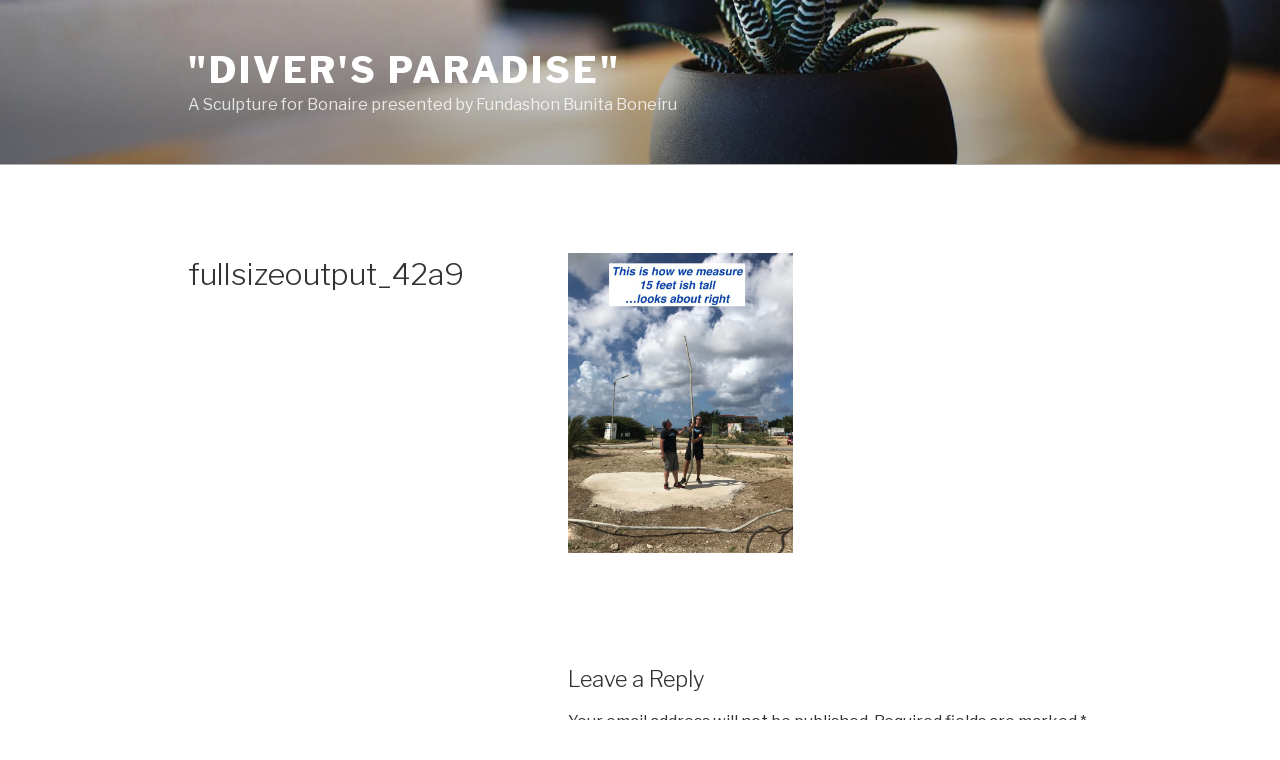

--- FILE ---
content_type: text/javascript
request_url: https://www.bonairesculpture.com/bonaire/wp-content/plugins/fb-photo-sync/light-gallery/js/lightGallery.min.js?ver=0.5.9
body_size: 3722
content:
!function(e){"use strict";e.fn.lightGallery=function(t){var i,a,l,n,s,o,d,r,h,c,u,m={mode:"slide",useCSS:!0,cssEasing:"ease",easing:"linear",speed:600,addClass:"",closable:!0,loop:!1,auto:!1,pause:4e3,escKey:!0,controls:!0,hideControlOnEnd:!1,preload:1,showAfterLoad:!0,selector:null,index:!1,lang:{allPhotos:"All photos"},counter:!1,exThumbImage:!1,thumbnail:!0,showThumbByDefault:!1,animateThumb:!0,currentPagerPosition:"middle",thumbWidth:100,thumbMargin:5,mobileSrc:!1,mobileSrcMaxWidth:640,swipeThreshold:50,enableTouch:!0,enableDrag:!0,vimeoColor:"CCCCCC",videoAutoplay:!0,videoMaxWidth:"855px",dynamic:!1,dynamicEl:[],onOpen:function(){},onSlideBefore:function(){},onSlideAfter:function(){},onSlideNext:function(){},onSlidePrev:function(){},onBeforeClose:function(){},onCloseAfter:function(){}},f=e(this),v=this,p=null,b=0,g=!1,C=!1,y=void 0!==document.createTouch||"ontouchstart"in window||"onmsgesturechange"in window||navigator.msMaxTouchPoints,w=!1,T=!1,x=!1,S=e.extend(!0,{},m,t),G={init:function(){f.each(function(){var t=e(this);S.dynamic?(p=S.dynamicEl,b=0,d=b,q.init(b)):(p=null!==S.selector?e(S.selector):t.children(),p.on("click",function(i){p=null!==S.selector?e(S.selector):t.children(),i.preventDefault(),i.stopPropagation(),b=p.index(this),d=b,q.init(b)}))})}},q={init:function(){g=!0,this.structure(),this.getWidth(),this.closeSlide(),this.autoStart(),this.counter(),this.slideTo(),this.buildThumbnail(),this.keyPress(),S.index?(this.slide(S.index),this.animateThumb(S.index)):(this.slide(b),this.animateThumb(b)),S.enableDrag&&this.touch(),S.enableTouch&&this.enableTouch(),setTimeout(function(){i.addClass("opacity")},50)},structure:function(){e("body").append('<div id="lightGallery-outer" class="'+S.addClass+'"><div id="lightGallery-Gallery"><div id="lightGallery-slider"></div><a id="lightGallery-close" class="close"></a></div></div>').addClass("lightGallery"),a=e("#lightGallery-outer"),i=e("#lightGallery-Gallery"),S.showAfterLoad===!0&&i.addClass("showAfterLoad"),l=i.find("#lightGallery-slider");var t="";if(S.dynamic)for(var s=0;s<S.dynamicEl.length;s++)t+='<div class="lightGallery-slide"></div>';else p.each(function(){t+='<div class="lightGallery-slide"></div>'});l.append(t),n=i.find(".lightGallery-slide")},closeSlide:function(){S.closable&&e("#lightGallery-outer").on("click",function(t){e(t.target).is(".lightGallery-slide")&&v.destroy(!1)}),e("#lightGallery-close").bind("click touchend",function(){v.destroy(!1)})},getWidth:function(){var t=function(){c=e(window).width()};e(window).bind("resize.lightGallery",t())},doCss:function(){var e=function(){for(var e=["transition","MozTransition","WebkitTransition","OTransition","msTransition","KhtmlTransition"],t=document.documentElement,i=0;i<e.length;i++)if(e[i]in t.style)return!0};return S.useCSS&&e()?!0:!1},enableTouch:function(){var t=this;if(y){var i={},a={};e("body").on("touchstart.lightGallery",function(e){a=e.originalEvent.targetTouches[0],i.pageX=e.originalEvent.targetTouches[0].pageX,i.pageY=e.originalEvent.targetTouches[0].pageY}),e("body").on("touchmove.lightGallery",function(e){var t=e.originalEvent;a=t.targetTouches[0],e.preventDefault()}),e("body").on("touchend.lightGallery",function(){var e=a.pageX-i.pageX,l=S.swipeThreshold;e>=l?(t.prevSlide(),clearInterval(u)):-l>=e&&(t.nextSlide(),clearInterval(u))})}},touch:function(){var t,i,a=this;e(".lightGallery").bind("mousedown",function(e){e.stopPropagation(),e.preventDefault(),t=e.pageX}),e(".lightGallery").bind("mouseup",function(e){e.stopPropagation(),e.preventDefault(),i=e.pageX,i-t>20?a.prevSlide():t-i>20&&a.nextSlide()})},isVideo:function(e,t){var i=e.match(/\/\/(?:www\.)?youtu(?:\.be|be\.com)\/(?:watch\?v=|embed\/)?([a-z0-9_\-]+)/i),a=e.match(/\/\/(?:www\.)?vimeo.com\/([0-9a-z\-_]+)/i),l=!1;return S.dynamic?"true"==S.dynamicEl[t].iframe&&(l=!0):"true"==p.eq(t).attr("data-iframe")&&(l=!0),i||a||l?!0:void 0},loadVideo:function(e,t){var i=e.match(/\/\/(?:www\.)?youtu(?:\.be|be\.com)\/(?:watch\?v=|embed\/)?([a-z0-9_\-]+)/i),a=e.match(/\/\/(?:www\.)?vimeo.com\/([0-9a-z\-_]+)/i),l="",n="";return i?(n=S.videoAutoplay===!0&&C===!1?"?autoplay=1&rel=0&wmode=opaque":"?wmode=opaque",l='<iframe class="object" width="560" height="315" src="//www.youtube.com/embed/'+i[1]+n+'" frameborder="0" allowfullscreen></iframe>'):a?(n=S.videoAutoplay===!0&&C===!1?"autoplay=1&":"",l='<iframe class="object" id="video'+t+'" width="560" height="315"  src="http://player.vimeo.com/video/'+a[1]+"?"+n+"byline=0&portrait=0&color="+S.vimeoColor+'" frameborder="0" webkitAllowFullScreen mozallowfullscreen allowFullScreen></iframe>'):l='<iframe class="object" frameborder="0" src="'+e+'"  allowfullscreen="true"></iframe>','<div class="video_cont" style="max-width:'+S.videoMaxWidth+' !important;"><div class="video">'+l+"</div></div>"},addHtml:function(t){var i=null;if(i=S.dynamic?S.dynamicEl[t]["sub-html"]:p.eq(t).find("div.lg-sub-html").html(),"undefined"!=typeof i&&null!==i){var a=i.substring(0,1);i="."==a||"#"==a?e(i).html():i,n.eq(t).append(i)}},preload:function(e){for(var t=e,i=0;i<=S.preload&&!(i>=p.length-e);i++)this.loadContent(t+i,!0);for(var a=0;a<=S.preload&&!(0>t-a);a++)this.loadContent(t-a,!0)},loadObj:function(e,t){var i=this;n.eq(t).find(".object").on("load error",function(){n.eq(t).addClass("complete")}),e===!1&&(n.eq(t).hasClass("complete")?i.preload(t):n.eq(t).find(".object").on("load error",function(){i.preload(t)}))},loadContent:function(t,i){{var a,l=this;p.length-t}S.preload>p.length&&(S.preload=p.length),a=S.mobileSrc===!0&&c<=S.mobileSrcMaxWidth?S.dynamic?S.dynamicEl[t].mobileSrc:p.eq(t).attr("data-responsive-src"):S.dynamic?S.dynamicEl[t].src:p.eq(t).attr("data-src");var s=0;i===!0&&(s=S.speed+400),"undefined"!=typeof a&&""!==a?l.isVideo(a,t)?setTimeout(function(){n.eq(t).hasClass("loaded")||(n.eq(t).prepend(l.loadVideo(a,t)),l.addHtml(t),n.eq(t).addClass("loaded"),S.auto&&S.videoAutoplay===!0&&clearInterval(u)),l.loadObj(i,t)},s):setTimeout(function(){n.eq(t).hasClass("loaded")||(n.eq(t).prepend('<img class="object" src="'+a+'" />'),l.addHtml(t),n.eq(t).addClass("loaded")),l.loadObj(i,t)},s):setTimeout(function(){if(!n.eq(t).hasClass("loaded")){var a=null;if(a=S.dynamic?S.dynamicEl[t].html:p.eq(t).attr("data-html"),"undefined"!=typeof a&&null!==a){var s=a.substring(0,1);a="."==s||"#"==s?e(a).html():a}"undefined"!=typeof a&&null!==a&&n.eq(t).append('<div class="video_cont" style="max-width:'+S.videoMaxWidth+' !important;"><div class="video">'+a+"</div></div>"),l.addHtml(t),n.eq(t).addClass("loaded complete"),S.auto&&S.videoAutoplay===!0&&clearInterval(u)}l.loadObj(i,t)},s)},counter:function(){if(S.counter===!0){var t=e("#lightGallery-slider > div").length;i.append("<div id='lightGallery_counter'><span id='lightGallery_counter_current'></span> / <span id='lightGallery_counter_all'>"+t+"</span></div>")}},buildThumbnail:function(){if(S.thumbnail===!0&&p.length>1){var t=this,a="";S.showThumbByDefault||(a='<span class="close ib"><i class="bUi-iCn-rMv-16" aria-hidden="true"></i></span>'),i.append('<div class="thumb_cont"><div class="thumb_info">'+a+'</div><div class="thumb_inner"></div></div>'),r=i.find(".thumb_cont"),s.after('<a class="cLthumb"></a>'),s.parent().addClass("hasThumb"),i.find(".cLthumb").bind("click touchend",function(){i.addClass("open"),t.doCss()&&"slide"===S.mode&&(n.eq(b).prevAll().removeClass("nextSlide").addClass("prevSlide"),n.eq(b).nextAll().removeClass("prevSlide").addClass("nextSlide"))}),i.find(".thumb_cont .close").bind("click touchend",function(){i.removeClass("open")});var l,o=i.find(".thumb_info"),d=i.find(".thumb_inner"),c="";if(S.dynamic)for(var m=0;m<S.dynamicEl.length;m++)l=S.dynamicEl[m].thumb,c+='<div class="thumb"><img src="'+l+'" /></div>';else p.each(function(){l=S.exThumbImage===!1||"undefined"==typeof e(this).attr(S.exThumbImage)||null===e(this).attr(S.exThumbImage)?e(this).find("img").attr("src"):e(this).attr(S.exThumbImage),c+='<div class="thumb"><img src="'+l+'" /></div>'});if(d.append(c),h=d.find(".thumb"),h.css({"margin-right":S.thumbMargin+"px",width:S.thumbWidth+"px"}),S.animateThumb===!0){var f=p.length*(S.thumbWidth+S.thumbMargin);i.find(".thumb_inner").css({width:f+"px",position:"relative","transition-duration":S.speed+"ms"})}h.bind("click touchend",function(){w=!0;var i=e(this).index();h.removeClass("active"),e(this).addClass("active"),t.slide(i),t.animateThumb(i),clearInterval(u)}),o.prepend('<span class="ib count">'+S.lang.allPhotos+" ("+h.length+")</span>"),S.showThumbByDefault&&i.addClass("open")}},animateThumb:function(e){if(S.animateThumb===!0){var t,a=i.find(".thumb_cont").width();switch(S.currentPagerPosition){case"left":t=0;break;case"middle":t=a/2-S.thumbWidth/2;break;case"right":t=a-S.thumbWidth}var l=(S.thumbWidth+S.thumbMargin)*e-1-t,n=p.length*(S.thumbWidth+S.thumbMargin);l>n-a&&(l=n-a),0>l&&(l=0),this.doCss()?i.find(".thumb_inner").css("transform","translate3d(-"+l+"px, 0px, 0px)"):i.find(".thumb_inner").animate({left:-l+"px"},S.speed)}},slideTo:function(){var e=this;S.controls===!0&&p.length>1&&(i.append('<div id="lightGallery-action"><a id="lightGallery-prev"></a><a id="lightGallery-next"></a></div>'),s=i.find("#lightGallery-prev"),o=i.find("#lightGallery-next"),s.bind("click",function(){e.prevSlide(),clearInterval(u)}),o.bind("click",function(){e.nextSlide(),clearInterval(u)}))},autoStart:function(){var e=this;S.auto===!0&&(u=setInterval(function(){b=b+1<p.length?b:-1,b++,e.slide(b)},S.pause))},keyPress:function(){var t=this;e(window).bind("keyup.lightGallery",function(e){e.preventDefault(),e.stopPropagation(),37===e.keyCode&&(t.prevSlide(),clearInterval(u)),38===e.keyCode&&S.thumbnail===!0&&p.length>1?i.hasClass("open")||(t.doCss()&&"slide"===S.mode&&(n.eq(b).prevAll().removeClass("nextSlide").addClass("prevSlide"),n.eq(b).nextAll().removeClass("prevSlide").addClass("nextSlide")),i.addClass("open")):39===e.keyCode&&(t.nextSlide(),clearInterval(u)),40===e.keyCode&&S.thumbnail===!0&&p.length>1&&!S.showThumbByDefault?i.hasClass("open")&&i.removeClass("open"):S.escKey===!0&&27===e.keyCode&&(!S.showThumbByDefault&&i.hasClass("open")?i.removeClass("open"):v.destroy(!1))})},nextSlide:function(){var e=this;b=n.index(n.eq(d)),b+1<p.length?(b++,e.slide(b)):S.loop?(b=0,e.slide(b)):S.thumbnail===!0&&p.length>1&&!S.showThumbByDefault?i.addClass("open"):(n.eq(b).find(".object").addClass("rightEnd"),setTimeout(function(){n.find(".object").removeClass("rightEnd")},400)),e.animateThumb(b),S.onSlideNext.call(this,v)},prevSlide:function(){var e=this;b=n.index(n.eq(d)),b>0?(b--,e.slide(b)):S.loop?(b=p.length-1,e.slide(b)):S.thumbnail===!0&&p.length>1&&!S.showThumbByDefault?i.addClass("open"):(n.eq(b).find(".object").addClass("leftEnd"),setTimeout(function(){n.find(".object").removeClass("leftEnd")},400)),e.animateThumb(b),S.onSlidePrev.call(this,v)},slide:function(t){var i=this;if(C?(setTimeout(function(){i.loadContent(t,!1)},S.speed+400),l.hasClass("on")||l.addClass("on"),this.doCss()&&""!==S.speed&&(l.hasClass("speed")||l.addClass("speed"),x===!1&&(l.css("transition-duration",S.speed+"ms"),x=!0)),this.doCss()&&""!==S.cssEasing&&(l.hasClass("timing")||l.addClass("timing"),T===!1&&(l.css("transition-timing-function",S.cssEasing),T=!0)),S.onSlideBefore.call(this,v)):i.loadContent(t,!1),"slide"===S.mode){var a=null!==navigator.userAgent.match(/iPad/i);!this.doCss()||l.hasClass("slide")||a?this.doCss()&&!l.hasClass("useLeft")&&a&&l.addClass("useLeft"):l.addClass("slide"),this.doCss()||C?!this.doCss()&&C&&l.animate({left:100*-t+"%"},S.speed,S.easing):l.css({left:100*-t+"%"})}else"fade"===S.mode&&(this.doCss()&&!l.hasClass("fadeM")?l.addClass("fadeM"):this.doCss()||l.hasClass("animate")||l.addClass("animate"),this.doCss()||C?!this.doCss()&&C&&(n.eq(d).fadeOut(S.speed,S.easing),n.eq(t).fadeIn(S.speed,S.easing)):(n.fadeOut(100),n.eq(t).fadeIn(100)));if(t+1>=p.length&&S.auto&&S.loop===!1&&clearInterval(u),n.eq(d).removeClass("current"),n.eq(t).addClass("current"),this.doCss()&&"slide"===S.mode&&(w===!1?(e(".prevSlide").removeClass("prevSlide"),e(".nextSlide").removeClass("nextSlide"),n.eq(t-1).addClass("prevSlide"),n.eq(t+1).addClass("nextSlide")):(n.eq(t).prevAll().removeClass("nextSlide").addClass("prevSlide"),n.eq(t).nextAll().removeClass("prevSlide").addClass("nextSlide"))),S.thumbnail===!0&&p.length>1&&(h.removeClass("active"),h.eq(t).addClass("active")),S.controls&&S.hideControlOnEnd&&S.loop===!1&&p.length>1){var r=p.length;r=parseInt(r)-1,0===t?(s.addClass("disabled"),o.removeClass("disabled")):t===r?(s.removeClass("disabled"),o.addClass("disabled")):s.add(o).removeClass("disabled")}d=t,C===!1?S.onOpen.call(this,v):S.onSlideAfter.call(this,v),setTimeout(function(){C=!0}),w=!1,S.counter&&e("#lightGallery_counter_current").text(t+1),e(window).bind("resize.lightGallery",function(){setTimeout(function(){i.animateThumb(t)},200)})}};return v.isActive=function(){return g===!0?!0:!1},v.destroy=function(t){g=!1,t="undefined"!=typeof t?!1:!0,S.onBeforeClose.call(this,v);var l=C;C=!1,T=!1,x=!1,w=!1,clearInterval(u),t===!0&&p.off("click touch touchstart"),e(".lightGallery").off("mousedown mouseup"),e("body").off("touchstart.lightGallery touchmove.lightGallery touchend.lightGallery"),e(window).off("resize.lightGallery keyup.lightGallery"),l===!0&&(i.addClass("fadeM"),setTimeout(function(){a.remove(),e("body").removeClass("lightGallery")},500)),S.onCloseAfter.call(this,v)},G.init(),this}}(jQuery);
